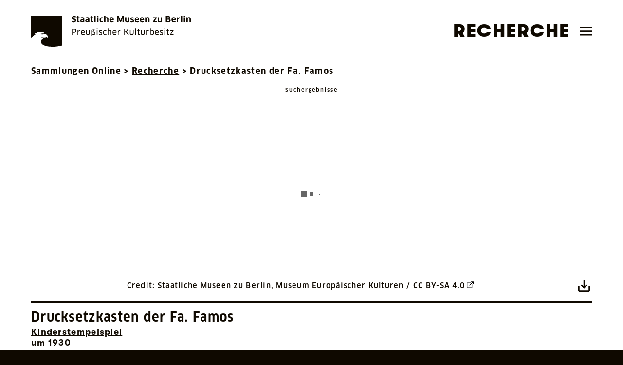

--- FILE ---
content_type: text/html; charset=utf-8
request_url: https://recherche.smb.museum/detail/1716868/drucksetzkasten-der-fa--famos
body_size: 3874
content:
<!doctype html><html lang="de"><head><meta charset="utf-8"/><meta name="google-site-verification" content="uSf1NKNK39JHg7NkxjFB6LN1OOtsl3brggq7oUdTTtk"/><meta name="viewport" content="width=device-width,initial-scale=1"/><meta name="theme-color" content="#000000"/><meta name="placeholder"/><link rel="icon" href="/favicon.ico"/><link rel="apple-touch-icon" href="/logo192.png"/><link rel="manifest" href="/manifest.json"/><script src="/matomo.js"></script><link href="/static/css/main.7b89c34d.chunk.css" rel="stylesheet"></head><body><noscript><h2>Sammlungen Online der Staatlichen Museen zu Berlin</h2><p>Willkommen in den Sammlungen der Staatlichen Museen zu Berlin! Diese Website bietet Ihnen unabhängig von Zeit und Ort den Einstieg in die Sammlungen mit ihren Objekten und Werken – auch dann, wenn diese gerade nicht ausgestellt sind.</p><p>Aprospos ausgestellt – wenn Sie diesen Text lesen, haben Sie Javascript in Ihrem Browser deaktiviert. Für die reibungslose Nutzung der Seite ist die Aktivierung allerdings essenziell, daher bitten wir Sie um die Aktivierung. Es lohnt sich!</p><p>Erforschen, Vertiefen, Begleiten! Entdecken Sie die Inhalte aus unterschiedlichen Perspektiven, von zu Hause oder unterwegs durch drei verschiedene Angebote: Suchen und finden Sie Detailinformationen zu Objekten in der RECHERCHE, tauchen Sie ein in die THEMEN der Museen oder lassen Sie sich mit TOUREN für Ihren nächsten Besuch inspirieren.</p><p>&nbsp;</p><h2>Allgemeine Fragen zu den Sammlungen Online</h2><p>Für Fragen zum Thema, zur Website oder Ihrem Anliegen, erreichen die Koordination dieser Website unter:<br/><br/>E-Mail: <a href="mailto:sammlungen_online@smb.spk-berlin.de">sammlungen_online[at]smb.spk-berlin.de</a></p><p>&nbsp;</p><h2>Postanschrift:</h2><p>Staatliche Museen zu Berlin – Preußischer Kulturbesitz<br/>Generaldirektion<br/>- Sammlungen Online -<br/>Stauffenbergstraße 41<br/>10785 Berlin</p></noscript><div id="root"><div class="makeStyles-loadingWrapper-1" data-reactroot=""><div data-testid="default-loading-spinner" class="makeStyles-spinner-3 makeStyles-loadingSpinner-2"><div class="makeStyles-bounce1-4" id="spinner-div"></div><div class="makeStyles-bounce2-5" id="spinner-div"></div><div class="makeStyles-bounce3-6" id="spinner-div"></div></div></div></div><script>!function(e){function r(r){for(var n,l,a=r[0],f=r[1],i=r[2],p=0,s=[];p<a.length;p++)l=a[p],Object.prototype.hasOwnProperty.call(o,l)&&o[l]&&s.push(o[l][0]),o[l]=0;for(n in f)Object.prototype.hasOwnProperty.call(f,n)&&(e[n]=f[n]);for(c&&c(r);s.length;)s.shift()();return u.push.apply(u,i||[]),t()}function t(){for(var e,r=0;r<u.length;r++){for(var t=u[r],n=!0,a=1;a<t.length;a++){var f=t[a];0!==o[f]&&(n=!1)}n&&(u.splice(r--,1),e=l(l.s=t[0]))}return e}var n={},o={1:0},u=[];function l(r){if(n[r])return n[r].exports;var t=n[r]={i:r,l:!1,exports:{}};return e[r].call(t.exports,t,t.exports,l),t.l=!0,t.exports}l.m=e,l.c=n,l.d=function(e,r,t){l.o(e,r)||Object.defineProperty(e,r,{enumerable:!0,get:t})},l.r=function(e){"undefined"!=typeof Symbol&&Symbol.toStringTag&&Object.defineProperty(e,Symbol.toStringTag,{value:"Module"}),Object.defineProperty(e,"__esModule",{value:!0})},l.t=function(e,r){if(1&r&&(e=l(e)),8&r)return e;if(4&r&&"object"==typeof e&&e&&e.__esModule)return e;var t=Object.create(null);if(l.r(t),Object.defineProperty(t,"default",{enumerable:!0,value:e}),2&r&&"string"!=typeof e)for(var n in e)l.d(t,n,function(r){return e[r]}.bind(null,n));return t},l.n=function(e){var r=e&&e.__esModule?function(){return e.default}:function(){return e};return l.d(r,"a",r),r},l.o=function(e,r){return Object.prototype.hasOwnProperty.call(e,r)},l.p="/";var a=this.webpackJsonpresearch=this.webpackJsonpresearch||[],f=a.push.bind(a);a.push=r,a=a.slice();for(var i=0;i<a.length;i++)r(a[i]);var c=f;t()}([])</script><script src="/static/js/2.989e4bee.chunk.js"></script><script src="/static/js/main.3fc56eec.chunk.js"></script></body></html>